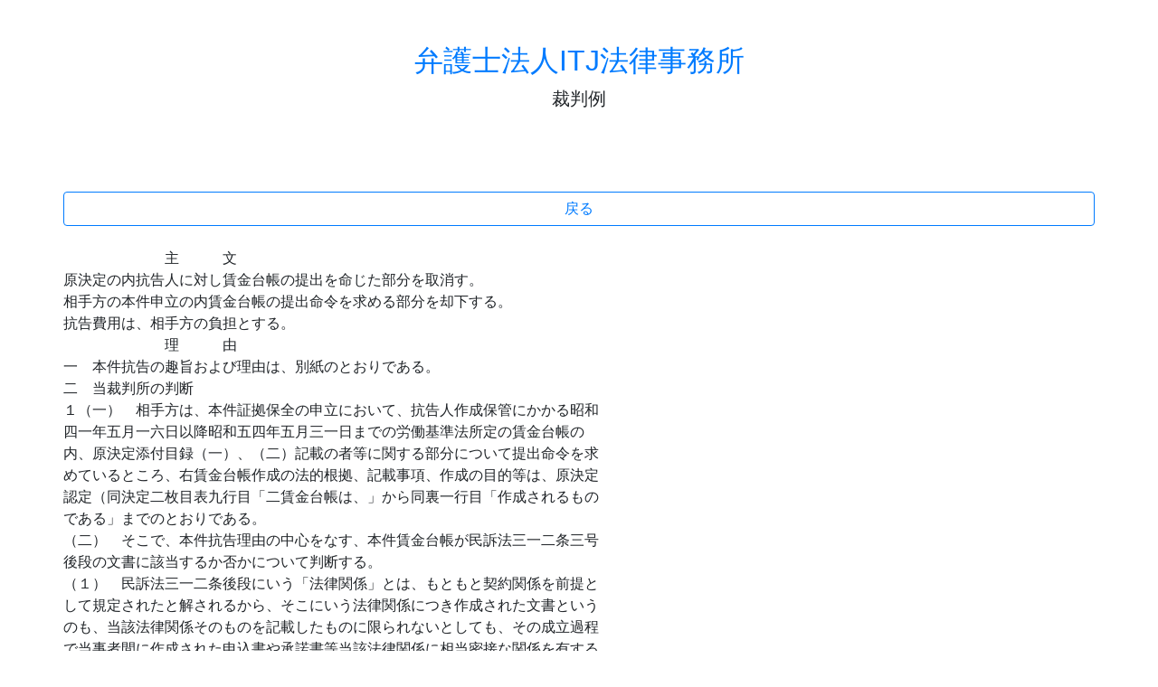

--- FILE ---
content_type: text/html; charset=UTF-8
request_url: https://hanrei.japanlaw.net/a/565/019565
body_size: 9346
content:
<html lang="en">
  <head>
    <meta charset="utf-8">
    <meta name="viewport" content="width=device-width, initial-scale=1, shrink-to-fit=no">
<title>弁護士法人ITJ法律事務所 裁判例集</title>

<link rel="stylesheet" href="https://stackpath.bootstrapcdn.com/bootstrap/4.1.3/css/bootstrap.min.css" integrity="sha384-MCw98/SFnGE8fJT3GXwEOngsV7Zt27NXFoaoApmYm81iuXoPkFOJwJ8ERdknLPMO" crossorigin="anonymous">
<script src="https://code.jquery.com/jquery-3.3.1.slim.min.js" integrity="sha384-q8i/X+965DzO0rT7abK41JStQIAqVgRVzpbzo5smXKp4YfRvH+8abtTE1Pi6jizo" crossorigin="anonymous"></script>
<script src="https://cdnjs.cloudflare.com/ajax/libs/popper.js/1.14.3/umd/popper.min.js" integrity="sha384-ZMP7rVo3mIykV+2+9J3UJ46jBk0WLaUAdn689aCwoqbBJiSnjAK/l8WvCWPIPm49" crossorigin="anonymous"></script>
<script src="https://stackpath.bootstrapcdn.com/bootstrap/4.1.3/js/bootstrap.min.js" integrity="sha384-ChfqqxuZUCnJSK3+MXmPNIyE6ZbWh2IMqE241rYiqJxyMiZ6OW/JmZQ5stwEULTy" crossorigin="anonymous"></script>

<meta http-equiv="Content-Type" content="text/html; charset=utf-8" />
<meta name="description" content="弁護士法人ITJ法律事務所 コインチェック被害、賃料増額請求、立ち退き請求、不動産顧問、退職代行、相続放棄、遺言、交通事故、ワンクリック詐欺、労働問題、未払い残業代、事業承継、風評被害・誹謗中傷、B型肝炎給付金請求、病院顧問 　　　　　　主　　　文原決定の内抗告人に対し賃金台帳の提出を命じた部分を取消す。相手方の本件申立の内賃金台帳の提出命令を求める部分を却下する。抗告費用は、相手方の負担とする。　　　　　　　理　" />

  </head>

  <body>
        <div class="container">

      <div class="py-5 text-center">
        <h2><a href="https://www.japanlaw.net">弁護士法人ITJ法律事務所</a></h2>
        <p class="lead">裁判例</p>
      </div>


<br>
<div class="row">
<a href="/" class="btn btn-block btn-outline-primary">戻る</a>
</div>
<br>
<div class="row">
　　　　　　　主　　　文<br />
原決定の内抗告人に対し賃金台帳の提出を命じた部分を取消す。<br />
相手方の本件申立の内賃金台帳の提出命令を求める部分を却下する。<br />
抗告費用は、相手方の負担とする。<br />
　　　　　　　理　　　由<br />
一　本件抗告の趣旨および理由は、別紙のとおりである。<br />
二　当裁判所の判断<br />
１（一）　相手方は、本件証拠保全の申立において、抗告人作成保管にかかる昭和<br />
四一年五月一六日以降昭和五四年五月三一日までの労働基準法所定の賃金台帳の<br />
内、原決定添付目録（一）、（二）記載の者等に関する部分について提出命令を求<br />
めているところ、右賃金台帳作成の法的根拠、記載事項、作成の目的等は、原決定<br />
認定（同決定二枚目表九行目「二賃金台帳は、」から同裏一行目「作成されるもの<br />
である」までのとおりである。<br />
（二）　そこで、本件抗告理由の中心をなす、本件賃金台帳が民訴法三一二条三号<br />
後段の文書に該当するか否かについて判断する。<br />
（１）　民訴法三一二条後段にいう「法律関係」とは、もともと契約関係を前提と<br />
して規定されたと解されるから、そこにいう法律関係につき作成された文書という<br />
のも、当該法律関係そのものを記載したものに限られないとしても、その成立過程<br />
で当事者間に作成された申込書や承諾書等当該法律関係に相当密接な関係を有する<br />
事項を記載したもののみをいうと解するのが相当である。<br />
　現行民訴法下においては、当事者が自己の手元にある証拠を提出するか否かは、<br />
原則として、当該当事者の自由であり、文書についても、これを法廷に提出して当<br />
該文書を相手方ひいては一般公衆の了知するところとさせるか否かの処分権は、一<br />
般的には右文書の所持者に専属するところ、民訴法三一二条は、右原則に対する例<br />
外として、挙証者と文書所持者とが、その文書について同条所定の特別な関係を有<br />
するときにのみ、挙証者の利益のため、当該文書の所持者の右処分権に制ちゅうを<br />
加えようとするものと解すべきである。しかるとき、民訴法三一二条三号後段にい<br />
う「法律関係」をもつて、当事者間のあらゆる法律的関係に関して何等かの意味で<br />
関係のあるもの一般を指称するものと解すると、挙証者が、文書の所持者を相手方<br />
として訴訟を提起している場合には、当該訴訟で挙証者が文書所持者に対して主張<br />
している権利が認められるか否かという法律関係が両者間に必ず存在することにな<br />
るから、当該文書に挙証者に利害関係のあることが記載されていれば、それだけ<br />
で、挙証者は常にその提出を求め得ることになり、およそ現行民訴法が予定してい<br />
るところと異なる結果を生ぜしめることになる。<br />
　よつて、民訴法三一二条三号後段所定の文書についても、前叙の如く、これを限<br />
定的に解するをもつて相当とする。<br />
（２）　本件賃金台帳の記載事項等は前叙認定のとおりであるところ、右認定にか<br />
かる、右賃金台帳の記載事項からするならば、右賃金台帳は、抗告人と相手方との<br />
法律関係そのものを記載した文書にも、その成立過程で当事者によって作成された<br />
当該法律関係に相当密接な関係を有する事項が記載された文書にも、該当しないと<br />
いうべきである。<br />
（三）　なお、本件賃金台帳が民訴法三一二条三号前段の文書に該当するか否かに<br />
ついて付言する。<br />
（１）　民訴法三一二条三号前段にいう、挙証者の利益のために作成された文書と<br />
は、身分証明書や遺言書のように、当該文書により挙証者の地位、権利および権限<br />
を直接証明し又は基礎づけるために作成されたものをいうと解するのが相当であ<br />
る。<br />
（２）　賃金台帳作成の目的、その記載事項等は前叙認定のとおりであるところ、<br />
右作成の目的、および使用者が労働基準法一〇八条、一〇九条によりその作成、保<br />
存を義務づけられ、労働基準監督官が同法一〇一条によりその提出を求めることが<br />
できるとされているのも、国の監督機関がその監督権を行使するためのものであつ<br />
て、労働者にその地位等を右賃金台帳によつて証明させること等を目的とするもの<br />
でない点、を合せ考えると、右賃金台帳は、民訴法三一二条三号前段の文書に該当<br />
しないと解するのが相当である。<br />
　よつて、本件賃金台帳は、右法条号前段の文書にも該当しないというべきであ<br />
る。<br />
（四）　叙上の認定説示から、本件賃金台帳は、いずれにせよ、民訴法三一二条三<br />
号の文書に該当せず、抗告人は、右賃金台帳の提出義務を負うものでない。<br />
２　以上の次第で、本件証拠保全の申立の内本件賃金台帳の提出命令を求める部分<br />
は、却下すべきであつて、原決定の内抗告人に対し右賃金台帳の提出を命じた部分<br />
は、これと結論を異にし失当であり、本件抗告は理由がある。<br />
　よつて、原決定のうち抗告人に対し本件賃金台帳の提出を命じた部分を取消し<br />
て、相手方の本件証拠保全の申立の内右賃金台帳の提出命令を求める部分を却下<br />
し、抗告費用を相手方に負担させることとして、主文のとおり決定する。<br />
（裁判官　大野千里　岩川清　鳥飼英助）<br />
（別紙）<br />
　抗告の趣旨<br />
一　原決定のうち抗告人に対し賃金台帳の提出を命じた部分（主文一、２）を取り<br />
消す。<br />
二　相手方の申立のうち賃金台帳の提出命令を求める部分を却下する。<br />
三　抗告費用は相手方の負担とする。<br />
との裁判を求める。<br />
　抗告の理由<br />
一　原決定はその理由として、「賃金台帳は、申立人と相手方との間の法律関係に<br />
付き作成された文書ということができる。」と述べている。しかしながら「賃金台<br />
帳」は民事訴訟法第三一二条第三号後段の文書に該らない。<br />
二　同法第三一二条第三号後段にいう「挙証者と文書の所持人との間の法律関係に<br />
付き作成せられた」文書とは、当該法律関係それ自体を記載した文書のみならず右<br />
法律関係に関係のある事項を記載した文書をも含むのであるが、文書の所持人が自<br />
己使用のために作成した文書はこれに該らないとするのが、判例通説のとる立場で<br />
ある（稟議書に関する仙台高裁昭和三一年一一月二九日決定、下民集七巻一一号三<br />
四六〇頁などがあり、原決定も一般論としては、そのことを認めている、Ａ・Ｂ著<br />
「民事訴訟法Ⅱ」三七九頁など）。そして、本件提出命令の対象とされている賃金<br />
台帳につき、既に大阪高裁昭和四〇年九月二八日決定（判例時報四三四号四一頁）<br />
において、「賃金台帳は使用者が各労働者について、基本給や労働日数など賃金計<br />
算の基礎となる事項および賃金の額を記録しておく台帳であり、本来使用者がこれ<br />
らの証拠を保存し、その額を把握するための資料とすることを目的として作成され<br />
るものであつて、労働者の地位、権利および権限を証明しまたは基礎づけるために<br />
作成されるものということはできない。」と説示されており、さらに、使用者に賃<br />
金台帳の作成、保存を義務づけている労働基準法の規定についても、同決定は、<br />
「なお、労基法一〇八条によつて、使用者に賃金台帳の作成保存の義務が課せられ<br />
るに至つたが、これによつて賃金台帳は、国の監督機関において労基法の規定が忠<br />
実に守られているかどうかを把握するための一つの資料としての役割をも果すよう<br />
になつたとはいえ、労働者に対し、その地位、権利、権限を明らかにするためのも<br />
のになつたということはできない。」と正当に説示しているのである。<br />
　この点に関し、原決定は使用者に賃金台帳の作成、保存を義務づけている労基法<br />
の規定を根拠に、賃金台帳が労働者の権利関係に関する証拠を保全し労使紛争を予<br />
防するためにも作成されるものであるが故に民訴法第三一二条三号後段文書とする<br />
のであるがこの論旨は不当である。原決定のように「労使紛争を予防するため」と<br />
いつた極めて抽象的な文書作成目的を設定して、この目的のため作成された文書を<br />
すべて提出命令の対象としうるとするならば、現行民訴法が文書所持者と挙証者と<br />
の利害を調整しようとする趣旨を没却せしめることとなるからである。百歩譲つて<br />
「労使紛争を予防するため」作成された文書も提出命令の対象となると解しうると<br />
しても、このことは労使の法律関係を明白ならしむるためというのと同義であるか<br />
ら、文書作成者が作成時において、法律関係確定のため作成したとの客観的事情が<br />
存する場合に限定されるべきところ、本件賃金台帳は労使間の法律関係確定のため<br />
作成したものでなく、その作成時において作成者が本件のような紛争を想定してそ<br />
れを防止するために作成したものとはとうてい言えず、専ら使用者が個々の労働者<br />
の賃金計算上の資料として内部的な自己使用の目的で作成したものにすぎないので<br />
ある。従つて賃金台帳は稟議書や日記帳などと同じく所持者の自己使用のための文<br />
書であつて、民事訴訟法第三一二条第三号の文書提出命令の対象から除外されるべ<br />
きものである。<br />
　また所持者と挙証者の法律関係につき作成された文書が構成要件事実の一部につ<br />
き作成された文書（例えば売買における申込書）を含むと解しうるとしても、この<br />
ことはただちに挙証者の要証事実の一部（構成要件事実の一部）の立証に資するも<br />
のすべてを含むことを意味するものではない。蓋し立証に資するものすべてという<br />
場合には、文書の範囲は無限に広がりその範囲を画定しうべくもないからである。<br />
原決定は「賃金台帳には申立人主張の債務不履行又は不法行為法律関係それ自体に<br />
関するものではないけれども申立人主張……は賃金台帳を比較対照することにより<br />
明らかになりうる」というのであるが、これはつまるところ、賃金台帳が挙証者の<br />
立証に資するものであるというだけのことであつて、かかる判断基準からいえば提<br />
出命令の対象文書の限定基準は無きに等しく、前述した民訴法の本来の趣旨に反す<br />
るものである。<br />
　結局、原決定のうち賃金台帳につき、同条同号後段の文書に該るとして文書提出<br />
を命じた部分は、右法条の解釈を誤つたものであり、その取消を免れえないもので<br />
ある。<br />
三　さらに原決定は、抗告人に対し、賃金台帳の提出を申立てた相手方以外の労働<br />
者（別紙目録（二）記載分）の賃金台帳についても、その提出を命じているのであ<br />
るが、そもそも賃金台帳は前述の如く各労働者毎に賃金計算の基礎となる事項およ<br />
び賃金の額を記載するものであるから、原決定のように相手方以外の労働者の賃金<br />
台帳までもが相手方にとり「挙証者と文書の所持人との間の法律関係に付き作成せ<br />
られた」文書であると解釈することは、民事訴訟法第三一二号第三号後段にいう<br />
「挙証者と文書の所持人との間の法律関係に付き作成せられた」との法文を全く無<br />
視するものであつて、前記同様、現行民訴法が文書所持者と挙証者との利害を文書<br />
の限定を通じて調整しようとする趣旨を没却せしめるものと言わざるを得ない。そ<br />
のことは、近時の高裁決定（名古屋高裁昭和五一年一月一六日決定、労働経済判例<br />
速報九一九号三頁）においても明言されているところであつて、原決定はこの点に<br />
おいても法令の解釈を誤つているものである。<br />
四　原決定の別紙目録（二）の人員には、抗告人会社従業員でないものが多数含ま<br />
れている（従業員である者に○印を付した）。またＣは相手方が大学院課程終了者<br />
として申立時に除外したＤと同資格者である。<br />
五　よつて原決定は右に述べたとおり不当であるから抗告の趣旨記載の裁判を求め<br />
るものである。<br />
　抗告理由の補充<br />
一　原決定の従業員氏名中に、抗告人会社の従業員でないものが多数含まれている<br />
理由は、原審が昭和四一年当時の資料（疎甲第三四号証）を採証の基礎としたから<br />
である。抗告人会社は昭和四三年六月二七日付で販売部門を分離し、同部門は同日<br />
付で分社してダイハツ自動車販売株式会社となり、現在資本金二五億円、従業員約<br />
八六〇名の独立した法人として運営されている。そして同社設立時に抗告人会社の<br />
従業員の多数が退職して右ダイハツ自販に就職している。また昭和四一年以来今日<br />
まで、十数年を経過しているので、退職者も少くない。このような理由から、原決<br />
定の名簿には従業員でない者が多数含まれているのである。<br />
二　抗告人会社は労基法所定の賃金台帳を常備しているが、各従業員について入社<br />
以来の台帳を常備している訳ではない。<br />
　抗告人会社では書類について整理、保管、保存の要領を定めているが、「採用、<br />
給与等に関するもの」は三年保存書類とされており、賃金台帳はこれに当るもので<br />
ある。しかし実際は会社の整理等内部的に必要が生じる点を考慮して、五年保存書<br />
類と定められている「税務に関するもの」として取扱われている。したがつて、昭<br />
和四八年以前のものについての保存は確実を期し難い事情にある。<br />
三　本件の証拠保全の申立をみると「証すべき事実」としては「申立人（相手方）<br />
と、別紙目録（二）記載の従業員らとの間に賃金の額において差があること及びそ<br />
の程度」とあるだけで具体的に債務不履行または不法行為によつて生じた損害額を<br />
要証事実としているものではない。このように具体的な主張を欠き、具体的な主張<br />
を行う手がかりを得ることを目的とする証拠の申出はいわゆる「捜索のための申<br />
出」とされ不適法とされるものである（法律実務講座第四巻一六一頁）。相手方の<br />
申立が前記のとおり比較対象の人員あるいは書類保存年限を無選別のまま行つてい<br />
ることこそまさに捜索のためであつた証左であろう。<br />
四　何れにしても本件申立は不適法であるから却下されるべきであり、仮に認容さ<br />
れるとしても、抗告人会社の従業員に非らざる者や、保存のない者にまで及ぼした<br />
原決定はこの点に関して失当である。
</div>
<br>
<div class="row">
<a href="/" class="btn btn-block btn-outline-primary">戻る</a>
</div>
<br>

<br>
<br>
<div class="row">
<div class="col-12">
<h4>採用情報</h4><br>


<b>弁護士 求人 採用</b><br>
<b>弁護士募集（経験者　司法修習生）</b><br>
激動の時代に<br>
今後の弁護士業界はどうなっていくのでしょうか。 もはや、東京では弁護士が過剰であり、すでに仕事がない弁護士が多数います。<br>
ベテランで優秀な弁護士も、営業が苦手な先生は食べていけない、そういう時代が既に到来しています。<br>
「コツコツ真面目に仕事をすれば、お客が来る。」といった考え方は残念ながら通用しません。<br>
仕事がない弁護士は無力です。<br>
弁護士は仕事がなければ経験もできず、能力も発揮できないからです。<br>
ではどうしたらよいのでしょうか。<br>
答えは、弁護士業もサービス業であるという原点に立ち返ることです。<br>
我々は、クライアントの信頼に応えることが最重要と考え、そのために努力していきたいと思います。 弁護士数の増加、市民のニーズの多様化に応えるべく、従来の法律事務所と違ったアプローチを模索しております。<br>
今まで培ったノウハウを共有し、さらなる発展をともに目指したいと思います。<br>
興味がおありの弁護士の方、司法修習生の方、お気軽にご連絡下さい。 事務所を見学頂き、ゆっくりお話ししましょう。<br>
<br>
応募資格<br>
司法修習生<br>
すでに経験を有する弁護士<br>
なお、地方での勤務を希望する先生も歓迎します。<br>
また、勤務弁護士ではなく、経費共同も可能です。<br>
<br>
学歴、年齢、性別、成績等で評価はしません。<br>
従いまして、司法試験での成績、司法研修所での成績等の書類は不要です。<br>
<br>
詳細は、面談の上、決定させてください。<br>
<br>
<b>独立支援</b><br>
独立を考えている弁護士を支援します。<br>
条件は以下のとおりです。<br>
お気軽にお問い合わせ下さい。<br>
◎１年目の経費無料（場所代、コピー代、ファックス代等）<br>
◎秘書等の支援可能<br>
◎事務所の名称は自由に選択可能<br>
◎業務に関する質問等可能<br>
◎事務所事件の共同受任可<br>
<br>
応募方法<br>
メールまたはお電話でご連絡ください。<br>
残り応募人数（2019年5月1日現在）<br>
採用は2名<br>
独立支援は３名<br>
<br>
連絡先<br>
〒108-0023 東京都港区芝浦4-16-23アクアシティ芝浦9階<br>
ITJ法律事務所　採用担当宛<br>
email:<a href="/cdn-cgi/l/email-protection" class="__cf_email__" data-cfemail="a5d1cac1c4e5cfc4d5c4cbc9c4d28bcbc0d1">[email&#160;protected]</a><br>
<br>
７１期修習生 ７２期修習生 求人<br>
修習生の事務所訪問歓迎しております。<br>
<br>
<b>ITJではアルバイトを募集しております。</b><br>
職種	事務職<br>
時給	当社規定による<br>
勤務地	〒108-0023 東京都港区芝浦4-16-23アクアシティ芝浦9階<br>
その他	明るく楽しい職場です。<br>
シフトは週４０時間以上<br>
ロースクール生歓迎<br>
経験不問です。<br>
<br>
応募方法<br>
写真付きの履歴書を以下の住所までお送り下さい。<br>
履歴書の返送はいたしませんのであしからずご了承下さい。<br>
〒108-0023 東京都港区芝浦4-16-23アクアシティ芝浦9階<br>
ITJ法律事務所<br>
<a href="/cdn-cgi/l/email-protection" class="__cf_email__" data-cfemail="780c171c1938121908191614190f56161d0c">[email&#160;protected]</a><br>
採用担当宛<br>
</div>
</div>




<script data-cfasync="false" src="/cdn-cgi/scripts/5c5dd728/cloudflare-static/email-decode.min.js"></script><script type="application/ld+json">
 {
  "@context" : "http://schema.org/",
  "@type" : "JobPosting",
  "title" : "弁護士法人ITJ法律事務所",
  "description" : "<b>ITJではアルバイトを募集しております。</b><br><br />職種	事務職<br><br />時給	当社規定による<br><br />勤務地	〒108-0023 東京都港区芝浦4-16-23アクアシティ芝浦9階<br><br />その他	明るく楽しい職場です。<br><br />シフトは週４０時間以上<br><br />ロースクール生歓迎<br><br />経験不問です。<br><br /><br><br />応募方法<br><br />写真付きの履歴書を以下の住所までお送り下さい。<br><br />履歴書の返送はいたしませんのであしからずご了承下さい。<br><br />〒108-0023 東京都港区芝浦4-16-23アクアシティ芝浦9階<br><br />ITJ法律事務所<br><br />toda@japanlaw.net<br><br />採用担当宛<br><br />",
  "datePosted" : "2019-01-23",
  "employmentType" : "FULL_TIME",
  "industry" : "弁護士",
    "salaryCurrency" : "JPY",
    "url" : "https://www.japanlaw.net/事務所案内/",
  "hiringOrganization" : {
    "@type" : "Organization",
    "name" : "弁護士法人ITJ法律事務所",
    "sameAs" : "https://japanlaw.net/"
  },
  "jobLocation" : {
    "@type" : "Place",
    "address" : {
      "@type" : "PostalAddress",
      "addressRegion" : "東京都",
      "addressLocality" : "港区",
      "streetAddress" : "芝浦4-16-23アクアシティ芝浦9階",
      "postalCode" : "108-0023",
      "addressCountry": "JP"
    }
  },
  "baseSalary": {
    "@type": "MonetaryAmount",
    "currency": "JPY",
    "value": {
      "@type": "QuantitativeValue",
    "Value": 6000000,
      "unitText": "YEAR"
    }
  }
}
</script>

      <footer class="my-5 pt-5 text-muted text-center text-small">
        <p class="mb-1">&copy; 2017-2018 弁護士法人ITJ法律事務所</p>
        <ul class="list-inline">
<li class="list-inline-item"><a href="https://www.japanlaw.net/コインチェック被害/">コインチェック被害</a></li>
<li class="list-inline-item"><a href="https://www.japanlaw.net/賃料増額請求/">賃料増額請求</a></li>
<li class="list-inline-item"><a href="https://www.japanlaw.net/立退料/">立ち退き請求</a></li>
<li class="list-inline-item"><a href="https://www.japanlaw.net/不動産顧問/">不動産顧問</a></li>
<li class="list-inline-item"><a href="https://www.japanlaw.net/退職代行/">退職代行</a></li>
<li class="list-inline-item"><a href="https://www.japanlaw.net/相続放棄/">相続放棄</a></li>
<li class="list-inline-item"><a href="https://www.japanlaw.net/遺言/">遺言</a></li>
<li class="list-inline-item"><a href="https://www.japanlaw.net/交通事故/">交通事故</a></li>
<li class="list-inline-item"><a href="https://www.japanlaw.net/ワンクリック詐欺/">ワンクリック詐欺</a></li>
<li class="list-inline-item"><a href="https://www.japanlaw.net/労働問題/">労働問題</a></li>
<li class="list-inline-item"><a href="https://www.japanlaw.net/未払い残業代/">未払い残業代</a></li>
<li class="list-inline-item"><a href="https://www.japanlaw.net/事業承継/">事業承継</a></li>
<li class="list-inline-item"><a href="https://www.japanlaw.net/風評被害-誹謗中傷/">風評被害・誹謗中傷</a></li>
<li class="list-inline-item"><a href="https://itjb.squarespace.com">B型肝炎給付金請求</a></li>
<li class="list-inline-item"><a href="https://www.japanlaw.net/病院顧問/">病院顧問</a></li>
<li class="list-inline-item"><a href="https://www.japanlaw.net/ブログ/">ブログ</a></li>
<li class="list-inline-item"><a href="https://www.japanlaw.net/事務所案内/">事務所案内</a></li>
        </ul>
      </footer>



</div>
  </body>
</html>
